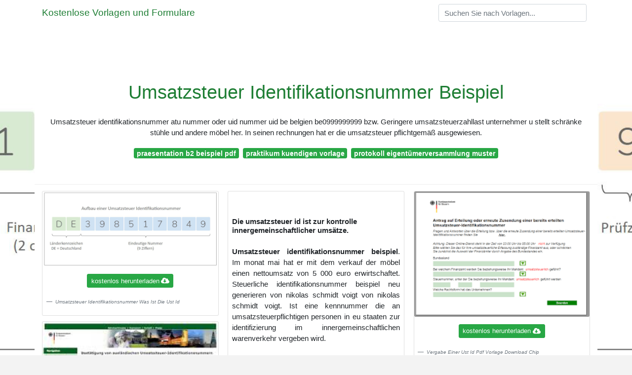

--- FILE ---
content_type: text/html; charset=UTF-8
request_url: https://www.belledangles.com/vorlagen/umsatzsteuer-identifikationsnummer-beispiel
body_size: 4404
content:
<!doctype html>
<html lang="de">
	<head>
		<!-- Required meta tags -->
		<meta charset="utf-8">
		<meta name="viewport" content="width=device-width, initial-scale=1, shrink-to-fit=no">

		<!-- Bootstrap CSS -->
		<link rel="stylesheet" href="https://cdnjs.cloudflare.com/ajax/libs/twitter-bootstrap/4.4.1/css/bootstrap.min.css" integrity="sha256-L/W5Wfqfa0sdBNIKN9cG6QA5F2qx4qICmU2VgLruv9Y=" crossorigin="anonymous" />
		<link rel="stylesheet" href="https://cdnjs.cloudflare.com/ajax/libs/lightbox2/2.11.1/css/lightbox.min.css" integrity="sha256-tBxlolRHP9uMsEFKVk+hk//ekOlXOixLKvye5W2WR5c=" crossorigin="anonymous" />
		<link href="https://fonts.googleapis.com/css?family=Mr+Dafoe" rel="stylesheet" type="text/css">

		<style type="text/css">
			html,body{font-family:"Open Sans",Arial,sans-serif;font-size:15px;font-weight:400;background:#f3f3f3 url(https://debitoor.de/gruenderlounge/handel-europa/muss-die-umsatzsteuer-id-oder-die-steuernummer-auf-die-rechnung/steuernummer.jpg
) no-repeat center center fixed;background-size:cover;height:100%}#title{font-family:"Mr Dafoe",Times,serif;font-size:34px;background:rgba(255,255,255,.8);margin-bottom:34px}.header{padding-bottom:13px;margin-bottom:13px;border-bottom:1px solid #eee}a{color:#1e7e34;text-decoration:none}#title a{color:#333;margin-left:21px}#title a:hover{text-decoration:none;color:#1e7e34}.sidebar ul{margin:0;padding:0}.sidebar ul li{list-style:none}.footer{margin-top:21px;padding-top:13px;border-top:1px solid #eee}.footer a{margin:0 15px}.navi{margin:13px 0 13px 0;padding:13px}.navi a{margin:5px 2px;font-size:95%}.main{margin-top: 6rem;}.form-inline .form-control{min-width: 300px;}.v-cover{height: 380px; object-fit: cover;}.v-image{height: 200px; object-fit: cover;}.dwn-cover{max-height: 460px; object-fit: cover;}.main{margin-top: 6rem;}.form-inline .form-control{min-width: 300px;}a b,a em,a i,a strong,button{border-radius:var(--border-radius);display:inline-block;font-size:medium;font-weight:700;line-height:var(--line-height);margin:.5rem 0;padding:1rem 2rem}button{font-family:var(--font-family)}button:hover{cursor:pointer;filter:brightness(var(--hover-brightness))}a b,a strong,button{background-color:#1e7e34;border:2px solid #1e7e34;color:var(--color-bg)}a em,a i{border:2px solid #1e7e34;border-radius:5px;color:#1e7e34;display:inline-block;padding:1rem}
		</style>

		<title>Umsatzsteuer Identifikationsnummer Beispiel</title>
<script type="application/ld+json">
{
  "@context": "https://schema.org/", 
  "@type": "Article", 
  "author": {
    "@type": "Person",
    "name": "James"
  },
  "headline": "Umsatzsteuer Identifikationsnummer Beispiel",
  "datePublished": "2026-01-19",
  "image": [https://www.stb-kanzlei-berlin.de/wp-content/uploads/2013/06/ust-id_3.png,https://www.chip.de/ii/3/0/4/7/2/4/2/1/ad5d1a7834ea91f2.jpg,https://debitoor.de/lexikon/umsatzsteuer-identifikationsnummer-ust-id/ustid-1.jpg],
  "publisher": {
    "@type": "Organization",
    "name": "Kostenlose Vorlagen und Formulare",
    "logo": {
      "@type": "ImageObject",
      "url": "https://via.placeholder.com/512.png?text=umsatzsteuer identifikationsnummer beispiel",
      "width": 512,
      "height": 512
    }
  }
}
</script>
		<!-- Head tag Code -->	</head>
	<body>
		<header class="bg-white fixed-top">
			<nav class="navbar navbar-light bg-white mb-0">
				<div class="container justify-content-center justify-content-sm-between">	
				  <a href="https://www.belledangles.com/" title="metalheart.pl — Kostenlose Vorlagen und Formulare" class="navbar-brand mb-1" style="color:#1e7e34">Kostenlose Vorlagen und Formulare</a>
				  				  <form class="form-inline mb-1" action="https://www.belledangles.com/search" method="get">
				    <input class="form-control mr-sm-2" type="search" name="q" placeholder="Suchen Sie nach Vorlagen..." aria-label="Search">
				  </form>	
				  				</div>			  
			</nav>
<!-- addera -->
<script async="async" data-cfasync="false" src="//newspaperpolite.com/266883c647a54cde677410c8fc003f68/invoke.js"></script>
<div id="container-266883c647a54cde677410c8fc003f68"></div>
<!-- End of addera -->			
		</header>
		<main class="main container bg-white">
			<div class="col-md-12 my-4" align="center">
				<div class="d-block p-4">
	<center>
		<!-- TOP BANNER ADS -->
<script async="async" data-cfasync="false" src="//newspaperpolite.com/266883c647a54cde677410c8fc003f68/invoke.js"></script>
<div id="container-266883c647a54cde677410c8fc003f68"></div>
	</center>
</div>			</div>
			<div class="row header">
				<div class="col-sm-12 text-center p-2">
						<h1><a href="/">Umsatzsteuer Identifikationsnummer Beispiel</a></h1>

	
	<div class="navi text-center">
					<p>Umsatzsteuer identifikationsnummer atu nummer oder uid nummer uid be belgien be0999999999 bzw. Geringere umsatzsteuerzahllast unternehmer u stellt schränke stühle und andere möbel her. In seinen rechnungen hat er die umsatzsteuer pflichtgemäß ausgewiesen. <br>				
			</p>
										<a class="badge badge-success" href="https://www.belledangles.com/vorlagen/praesentation-b2-beispiel-pdf">praesentation b2 beispiel pdf</a>
											<a class="badge badge-success" href="https://www.belledangles.com/vorlagen/praktikum-kuendigen-vorlage">praktikum kuendigen vorlage</a>
											<a class="badge badge-success" href="https://www.belledangles.com/vorlagen/protokoll-eigent%C3%BCmerversammlung-muster">protokoll eigentümerversammlung muster</a>
						</div>

					
				</div>
			</div>
			<div class="row content mb-4">
				<div class="col-md-12">					
					
	
	<div class="card-columns">
						
	  <div class='card'>
	  	<a href="https://debitoor.de/lexikon/umsatzsteuer-identifikationsnummer-ust-id/ustid-1.jpg" data-lightbox="roadtrip" data-title="Umsatzsteuer Identifikationsnummer Was Ist Die Ust Id">
						<img class="card-img" alt="Umsatzsteuer Identifikationsnummer Was Ist Die Ust Id" src="https://debitoor.de/lexikon/umsatzsteuer-identifikationsnummer-ust-id/ustid-1.jpg" onerror="this.onerror=null;this.src='https://encrypted-tbn0.gstatic.com/images?q=tbn:ANd9GcQJlkAYBnr6puhI-3DnxSVednFgSffbgn7t0g';">
				
	    </a>
	    	
	    <div class="d-block text-center my-2 p-2">	       	
	       	<a class="btn btn-sm btn-success" href='https://www.belledangles.com/pre-0/umsatzsteuer-identifikationsnummer-beispiel.html' >kostenlos herunterladen<i class="fas fa-cloud-download-alt ml-1"></i></a>
	   	</div> 
	   			<p class='blockquote-footer py-1 px-2'>
			<i>
				<small class='text-muted'>
				Umsatzsteuer Identifikationsnummer Was Ist Die Ust Id
				</small>
			</i>        
		</p>
	  </div>

		
						
	  <div class='card'>
	  	<a href="https://www.stb-kanzlei-berlin.de/wp-content/uploads/2013/06/ust-id_3.png" data-lightbox="roadtrip" data-title="Umsatzsteuer Identifikationsnummer Prufen Wie Geht Es">
						<img class="card-img" alt="Umsatzsteuer Identifikationsnummer Prufen Wie Geht Es" src="https://www.stb-kanzlei-berlin.de/wp-content/uploads/2013/06/ust-id_3.png" onerror="this.onerror=null;this.src='https://encrypted-tbn0.gstatic.com/images?q=tbn:ANd9GcQyDnANDrMBKOlQtsEsV9WRzDqVyeBQ3GEqOg';">
				
	    </a>
	    	
	    <div class="d-block text-center my-2 p-2">	       	
	       	<a class="btn btn-sm btn-success" href='https://www.belledangles.com/pre-1/umsatzsteuer-identifikationsnummer-beispiel.html' >kostenlos herunterladen<i class="fas fa-cloud-download-alt ml-1"></i></a>
	   	</div> 
	   			<p class='blockquote-footer py-1 px-2'>
			<i>
				<small class='text-muted'>
				Umsatzsteuer Identifikationsnummer Prufen Wie Geht Es
				</small>
			</i>        
		</p>
	  </div>

		
						
	  <div class='card'>
	  	<a href="https://debitoor.de/gruenderlounge/handel-europa/muss-die-umsatzsteuer-id-oder-die-steuernummer-auf-die-rechnung/steuernummer.jpg" data-lightbox="roadtrip" data-title="Muss Die Umsatzsteuer Id Oder Steuernummer Auf Die Rechnung">
						<img class="card-img" alt="Muss Die Umsatzsteuer Id Oder Steuernummer Auf Die Rechnung" src="https://debitoor.de/gruenderlounge/handel-europa/muss-die-umsatzsteuer-id-oder-die-steuernummer-auf-die-rechnung/steuernummer.jpg" onerror="this.onerror=null;this.src='https://encrypted-tbn0.gstatic.com/images?q=tbn:ANd9GcSed82OAIPBQgChyxEc9l_chpv-Pj1c6x9gmw';">
				
	    </a>
	    	
	    <div class="d-block text-center my-2 p-2">	       	
	       	<a class="btn btn-sm btn-success" href='https://www.belledangles.com/pre-2/umsatzsteuer-identifikationsnummer-beispiel.html' >kostenlos herunterladen<i class="fas fa-cloud-download-alt ml-1"></i></a>
	   	</div> 
	   			<p class='blockquote-footer py-1 px-2'>
			<i>
				<small class='text-muted'>
				Muss Die Umsatzsteuer Id Oder Steuernummer Auf Die Rechnung
				</small>
			</i>        
		</p>
	  </div>

		
						
	  <div class='card'>
	  	<a href="http://umsatzsteuer-praxis.de/wp-content/uploads/umsatzsteuer-identifikationsnummer-aufbau.png" data-lightbox="roadtrip" data-title="Umsatzsteuer Id Umsatzsteuer Praxis De">
						<img class="card-img" alt="Umsatzsteuer Id Umsatzsteuer Praxis De" src="http://umsatzsteuer-praxis.de/wp-content/uploads/umsatzsteuer-identifikationsnummer-aufbau.png" onerror="this.onerror=null;this.src='https://encrypted-tbn0.gstatic.com/images?q=tbn:ANd9GcQlWybd7PmQVgwR5I7-x4PQSYS6rpjWd8lzew';">
				
	    </a>
	    	
	    <div class="d-block text-center my-2 p-2">	       	
	       	<a class="btn btn-sm btn-success" href='https://www.belledangles.com/pre-3/umsatzsteuer-identifikationsnummer-beispiel.html' >kostenlos herunterladen<i class="fas fa-cloud-download-alt ml-1"></i></a>
	   	</div> 
	   			<p class='blockquote-footer py-1 px-2'>
			<i>
				<small class='text-muted'>
				Umsatzsteuer Id Umsatzsteuer Praxis De
				</small>
			</i>        
		</p>
	  </div>

				<div class='card'>	
			<div class="d-block p-4">
	<center>
		<!-- IN ARTICLE ADS -->
<script async="async" data-cfasync="false" src="//newspaperpolite.com/266883c647a54cde677410c8fc003f68/invoke.js"></script>
<div id="container-266883c647a54cde677410c8fc003f68"></div>
	</center>
</div>		  	
		  	<h3 class="h6 p-2"><b>Die umsatzsteuer id ist zur kontrolle innergemeinschaftlicher umsätze.</b></h3>
							<p class="p-2" align="justify">
											<strong>Umsatzsteuer identifikationsnummer beispiel</strong>. 
					
											Im monat mai hat er mit dem verkauf der möbel einen nettoumsatz von 5 000 euro erwirtschaftet. 
											Steuerliche identifikationsnummer beispiel neu generieren von nikolas schmidt voigt von nikolas schmidt voigt. 
											Ist eine kennnummer die an umsatzsteuerpflichtigen personen in eu staaten zur identifizierung im innergemeinschaftlichen warenverkehr vergeben wird. 
									</p>
							<p class="p-2" align="justify">
					
											Die umsatzsteuer identifikationsnummer oder auch kurz ust idnr. 
											Wer lieferungen und. 
											Die umsatzsteuer identifikationsnummer ust nr wird nur von unternehmern benötigt der arbeitnehmer hat mit dieser steuernummer nichts zu tun. 
									</p>
							<p class="p-2" align="justify">
					
											Be9999999999 block mit 10 ziffern alte neunstellige nummern werden durch voranstellen der ziffer 0 ergänzt. 
											Für einzelunternehmer mit mehreren unternehmen können die nummern 02 03 usw. 
											Umsatzsteuer identifikationsnummer oder momsnummer oder momsregistreringsnummer momsnr. 
									</p>
							<p class="p-2" align="justify">
					
											Sein da einzelunternehmer nur ihre personennummer als organisationsnummer haben. 
											Bg bulgarien bg999999999 oder bg9999999999 de. 
											Numéro de tva btw nummer mehrwertsteuernummer n tva btw nr. 
									</p>
							<p class="p-2" align="justify">
					
											Durch die vergabe der kennnummer sollen die korrekte erwerbsbesteuerung und die steuerbefreiung für. 
											Umsatzsteuer id deutschland de123456789 umsatzsteuer id vereinigtes königreich gb123456789 gb123456789012 gbab123 umsatzsteuer id frankreich frxx123456789. 
											Se 12 ziffern von denen die letzten beiden meistens 01 sind zb se999999999901. 
									</p>
					</div>
		
						
	  <div class='card'>
	  	<a href="https://www.chip.de/ii/3/0/4/7/2/4/2/1/ad5d1a7834ea91f2.jpg" data-lightbox="roadtrip" data-title="Vergabe Einer Ust Id Pdf Vorlage Download Chip">
						<img class="card-img" alt="Vergabe Einer Ust Id Pdf Vorlage Download Chip" src="https://www.chip.de/ii/3/0/4/7/2/4/2/1/ad5d1a7834ea91f2.jpg" onerror="this.onerror=null;this.src='https://encrypted-tbn0.gstatic.com/images?q=tbn:ANd9GcQgjloVuLkpeoN2pOmztl3uc5hleRy-EMsgtw';">
				
	    </a>
	    	
	    <div class="d-block text-center my-2 p-2">	       	
	       	<a class="btn btn-sm btn-success" href='https://www.belledangles.com/pre-4/umsatzsteuer-identifikationsnummer-beispiel.html' >kostenlos herunterladen<i class="fas fa-cloud-download-alt ml-1"></i></a>
	   	</div> 
	   			<p class='blockquote-footer py-1 px-2'>
			<i>
				<small class='text-muted'>
				Vergabe Einer Ust Id Pdf Vorlage Download Chip
				</small>
			</i>        
		</p>
	  </div>

		
						
	  <div class='card'>
	  	<a href="https://www.everbill.com/wp-content/uploads/uid-nummer-beantragen-titelbild-antrag-finanzamt.jpg" data-lightbox="roadtrip" data-title="Alle Infos Zum Uid Nummer Beantragen In Osterreich Everbill Magazin">
						<img class="card-img" alt="Alle Infos Zum Uid Nummer Beantragen In Osterreich Everbill Magazin" src="https://www.everbill.com/wp-content/uploads/uid-nummer-beantragen-titelbild-antrag-finanzamt.jpg" onerror="this.onerror=null;this.src='https://encrypted-tbn0.gstatic.com/images?q=tbn:ANd9GcSrYdsbKtJBaAcrg8jkZkY7vEifzK9-y6TOmg';">
				
	    </a>
	    	
	    <div class="d-block text-center my-2 p-2">	       	
	       	<a class="btn btn-sm btn-success" href='https://www.belledangles.com/pre-5/umsatzsteuer-identifikationsnummer-beispiel.html' >kostenlos herunterladen<i class="fas fa-cloud-download-alt ml-1"></i></a>
	   	</div> 
	   			<p class='blockquote-footer py-1 px-2'>
			<i>
				<small class='text-muted'>
				Alle Infos Zum Uid Nummer Beantragen In Osterreich Everbill Magazin
				</small>
			</i>        
		</p>
	  </div>

		
						
	  <div class='card'>
	  	<a href="https://www.mehrwertsteuerrechner.de/wp-content/uploads/2015/12/Umsatzsteuer-Identifikationsnummer-beantragen.png" data-lightbox="roadtrip" data-title="Ratgeber Zur Umsatzsteuer Identifikationsnummer Ust Idnr">
						<img class="card-img" alt="Ratgeber Zur Umsatzsteuer Identifikationsnummer Ust Idnr" src="https://www.mehrwertsteuerrechner.de/wp-content/uploads/2015/12/Umsatzsteuer-Identifikationsnummer-beantragen.png" onerror="this.onerror=null;this.src='https://encrypted-tbn0.gstatic.com/images?q=tbn:ANd9GcSz9aGsn9kKTE7_reGCJnleOjJyUDTcRKM6lQ';">
				
	    </a>
	    	
	    <div class="d-block text-center my-2 p-2">	       	
	       	<a class="btn btn-sm btn-success" href='https://www.belledangles.com/pre-6/umsatzsteuer-identifikationsnummer-beispiel.html' >kostenlos herunterladen<i class="fas fa-cloud-download-alt ml-1"></i></a>
	   	</div> 
	   			<p class='blockquote-footer py-1 px-2'>
			<i>
				<small class='text-muted'>
				Ratgeber Zur Umsatzsteuer Identifikationsnummer Ust Idnr
				</small>
			</i>        
		</p>
	  </div>

		
						
	  <div class='card'>
	  	<a href="http://keyword-experte.de/wp-content/uploads/2009/12/google-adwords-ust-id-nr.png" data-lightbox="roadtrip" data-title="Wichtig Adwords Braucht Ihre Umsatzsteuer Identifikationsnummer Keyword Experte Gmbh">
						<img class="card-img" alt="Wichtig Adwords Braucht Ihre Umsatzsteuer Identifikationsnummer Keyword Experte Gmbh" src="http://keyword-experte.de/wp-content/uploads/2009/12/google-adwords-ust-id-nr.png" onerror="this.onerror=null;this.src='https://encrypted-tbn0.gstatic.com/images?q=tbn:ANd9GcRt_P2-5NYI1bvR8DFq8XxDyNvMMbWghFFmJg';">
				
	    </a>
	    	
	    <div class="d-block text-center my-2 p-2">	       	
	       	<a class="btn btn-sm btn-success" href='https://www.belledangles.com/pre-7/umsatzsteuer-identifikationsnummer-beispiel.html' >kostenlos herunterladen<i class="fas fa-cloud-download-alt ml-1"></i></a>
	   	</div> 
	   			<p class='blockquote-footer py-1 px-2'>
			<i>
				<small class='text-muted'>
				Wichtig Adwords Braucht Ihre Umsatzsteuer Identifikationsnummer Keyword Experte Gmbh
				</small>
			</i>        
		</p>
	  </div>

		
		
	</div>

		 
		<div class="d-block mt-4 p-3">

			Source : <a href="https://pinterest.com" rel="nofollow noopener">pinterest.com</a>
		</div>
	<section>
    <article>
        <p align="center">
                                
                            <a href="https://www.belledangles.com/vorlagen/kundenakquise-per-email-muster"><i>&larr; Kundenakquise Per Email Muster</i></a>
                                    				
                                            
                                        <a href="https://www.belledangles.com/vorlagen/knast-brief-vorlage"><i>Knast Brief Vorlage</i></a>
                        				
                                            
                                                    <a href="https://www.belledangles.com/vorlagen/kuendigung-auf-aerztlichen-rat-muster"><i>Kuendigung Auf Aerztlichen Rat Muster &rarr;</i></a>
            				
                            </p>
    </article>
</section>	
				</div>
				<div class="col-sm-12 widget">
					<div class="d-block p-4">
	<center>
		<!-- BOTTOM BANNER ADS -->
<script async="async" data-cfasync="false" src="//newspaperpolite.com/266883c647a54cde677410c8fc003f68/invoke.js"></script>
<div id="container-266883c647a54cde677410c8fc003f68"></div>
	</center>
</div>				</div>
			</div>
			<div class="row footer">
				<div class="col-md-12 text-center py-4">
										<a href="https://www.belledangles.com/p/privacy-policy">Privacy Policy</a>
										<a href="https://www.belledangles.com/p/dmca">Dmca</a>
										<a href="https://www.belledangles.com/p/copyright">Copyright</a>
										<a href="https://www.belledangles.com/p/contact">Contact</a>
					
				</div>
			</div>
		</main>
		<script src="https://cdnjs.cloudflare.com/ajax/libs/jquery/3.4.1/jquery.min.js" integrity="sha256-CSXorXvZcTkaix6Yvo6HppcZGetbYMGWSFlBw8HfCJo=" crossorigin="anonymous"></script>
		<script src="https://cdnjs.cloudflare.com/ajax/libs/font-awesome/5.12.1/js/all.min.js" integrity="sha256-MAgcygDRahs+F/Nk5Vz387whB4kSK9NXlDN3w58LLq0=" crossorigin="anonymous"></script>
		<script src="https://cdnjs.cloudflare.com/ajax/libs/lightbox2/2.11.1/js/lightbox.min.js" integrity="sha256-CtKylYan+AJuoH8jrMht1+1PMhMqrKnB8K5g012WN5I=" crossorigin="anonymous"></script>
		
		<!-- Footer CSS JS -->
		
		
		
				<script src="https://cdnjs.cloudflare.com/ajax/libs/downloadjs/1.4.8/download.min.js"></script>
		<script type='text/javascript'>
			$(document).ready(function()
		    {
				$(document).on('click','#image-download',function(e)
				{
					e.preventDefault();
					var url = $(this).data('url');
					var title = $(this).data('title');			
					var x=new XMLHttpRequest();
					x.open( "GET", url , true);
					x.responseType="blob";
					x.onload= function(e){download(e.target.response, title, "image/jpg");};
					x.send();
				});
		    });
		</script>
			</body>
</html>